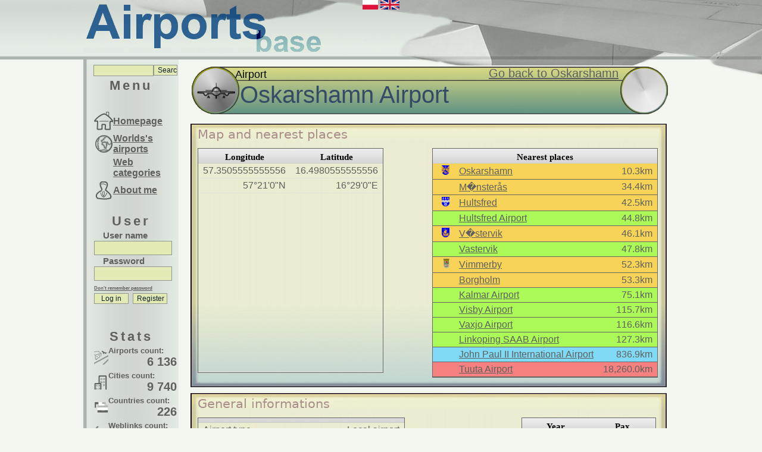

--- FILE ---
content_type: text/html; charset=UTF-8
request_url: http://airportsbase.com/new/index.php?ItemIndex=10317
body_size: 3294
content:
<!DOCTYPE html PUBLIC "-//W3C//DTD XHTML 1.0 Strict//EN" "http://www.w3.org/TR/xhtml1/DTD/xhtml1-strict.dtd">
<html xmlns="http://www.w3.org/1999/xhtml" lang="en" xml:lang="en"><head><title>AirportsBase :: Oskarshamn Airport</title>
<meta http-equiv="Content-Type" content="text/html; utf-8" />
<link rel="stylesheet" type="text/css" href="style.css" />
<link rel="stylesheet" href="verticaltabs/css/verticaltabs.css" />
<script type="text/javascript" src="jquery-1.4.2.js"></script>
<script type="text/javascript" src="jquery.scrollTo-1.4.2.js"></script>
<script type="text/javascript" src="verticaltabs/js/verticaltabs.pack.js"></script>
<script type="text/javascript" src="preloadCssImages.jQuery_v5.js"></script>
<script type="text/javascript" src="jquery.prettynumber.js"></script>
<script type="text/javascript" src="jTPS.js"></script>
<link rel="stylesheet" type="text/css" href="jTPS.css"/>
<script type="text/javascript" src="abutils.js"></script>
</head><body>
<div id="page"><div id="top"><div id="languages">
<a href="changeLanguage.php?to=pl"><img src="images/flags/772_16.png" alt="Change language to Polski(Polish)"/></a>
<a href="changeLanguage.php?to=en"><img src="images/flags/1333_16.png" alt="Change language to English"/></a>
</div><div id="logo"></div>
</div><div id="container">
<div id="menu">
<div id="menutop">
<div id="FastDiv"><form id="SearchFormForm" action="fastSearch.php" method="post"><fieldset class="FastForm"><input id="FastCode" name="FastCode" type="text" value="" maxlength="50" style="width:95px; height:15px;"/><input class="abButton" type="submit" name="Log" value="Search" style="width:40px;"/></fieldset></form></div>
Menu</div>
<div id="menutext">
<table class="tablemenu"> <tr><td id="menu_home"><a href="index.php?ItemIndex=1000">Homepage</a></td></tr><tr><td id="menu_world"><a href="index.php?ItemIndex=1000">Worlds's airports</a></td></tr><tr><td id="menu_webcategories"><a href="index.php?ItemIndex=1528590">Web categories</a></td></tr><tr><td id="menu_aboutme"><a href="index.php?ItemIndex=200">About me</a></td></tr></table>

						<div style="margin-top:20px;">
							<div style="text-align:center; height:100%;"><span style="letter-spacing:4px;font-size: 22px;padding-right:16px;">User</span></div>
							<form id="LogIn" action="login.php" method="post">
							<fieldset class="LoginForm">
								<label for="Nick">User name</label>
								<input id="Nick" name="Nick" type="text" value="" maxlength="50" style="width:125px;"/><br/>
								<label for="Pass">Password</label>
								<input type="password" id="Pass" name="Pass" value="" maxlength="50" style="width:125px;"/><br/>
								<input type="hidden" name="From" value="/new/index.php?ItemIndex=10317" />
								<a class="hint" href="index.php?ItemIndex=7">Don't remember password</a>
								<input class="abButton" type="submit" name="Log" value="Log in"/>&nbsp;<input class="abButton" type="submit" name="Reg" value="Register"/>
							</fieldset>
							</form></div>
</div>
<div id="menubottom">	
<span style="letter-spacing:4px;font-size: 22px;padding-right:16px;">Stats</span>
<table class="tablestats"> <tr><td id="menu_airports">Airports count:<span class="MenuStats">6 136</span></td></tr><tr><td id="menu_cities">Cities count:<span class="MenuStats">9 740</span></td></tr><tr><td id="menu_countries">Countries count:<span class="MenuStats">226</span></td></tr><tr><td id="menu_weblinks">Weblinks count:<span class="MenuStats">136 716</span></td></tr></table>
</div></div>
<div id="content"><div id="contenthead">
<img id="contenttype_img" src="images/type_airport.png" alt="Airport"/>
<span id="contenttype_text">Airport</span><span id="contenttype_owner"><a href="index.php?ItemIndex=10316">Go back to Oskarshamn</a></span><div id="contentname"><span id="contentname_textNoFlag">Oskarshamn Airport</span></div></div><div class="LargePanel" id="Coordinformations">
<div class="LargePanelHead" id="CoordinformationsHead">Map and nearest places</div>
<div class="LargePanelContent" style="max-height:700px;min-height:150px;"><div id="PositionDiv"><table id="positionTable" class="regularTable">
<thead>
<tr><th>Longitude</th><th>Latitude</th>
</tr></thead><tbody><tr><td>57.3505555555556</td><td>16.4980555555556</td></tr><tr><td>57&deg;21&#39;0&#34;N</td><td>16&deg;29&#39;0&#34;E</td></tr><tr><td colspan="2">
<iframe width="290" height="290" frameborder="0" style="border:0" src =
"https://www.google.com/maps/embed/v1/view?zoom=12&maptype=satellite&center=57.3505555555556,16.4980555555556&key=AIzaSyCHR_mP2cbZFeN4IZdKGVmIZut0JL-Y-pA"></iframe>
<!--<img src="//maps.googleapis.com/maps/api/staticmap?center=57.3505555555556,16.4980555555556&zoom=12&size=290x290&sensor=false&maptype=hybrid&key=AIzaSyCHR_mP2cbZFeN4IZdKGVmIZut0JL-Y-pA"/>-->
</td></tr></tbody></table></div><div id="NearestObjectsDiv"><table id=NearestObjectsTable" class="regularTable">
<thead><tr><th colspan="3">Nearest places</th></tr></thead><tbody><tr style="background-color: #F7D358;"><td style="width:20px;"><img src="images/crests/9316_16.png" title=""/></td><td style="text-align:left;"><a href="index.php?ItemIndex=10316">Oskarshamn</a></td><td>10.3km</td></tr><tr style="background-color: #F7D358;"><td style="width:20px;">&nbsp;</td><td style="text-align:left;"><a href="index.php?ItemIndex=1455734">M�nster&#229;s</a></td><td>34.4km</td></tr><tr style="background-color: #F7D358;"><td style="width:20px;"><img src="images/crests/1204_16.png" title=""/></td><td style="text-align:left;"><a href="index.php?ItemIndex=2204">Hultsfred</a></td><td>42.5km</td></tr><tr style="background-color: #ACFA58;"><td style="width:20px;">&nbsp;</td><td style="text-align:left;"><a href="index.php?ItemIndex=2205">Hultsfred Airport</a></td><td>44.8km</td></tr><tr style="background-color: #F7D358;"><td style="width:20px;"><img src="images/crests/11584_16.png" title=""/></td><td style="text-align:left;"><a href="index.php?ItemIndex=12584">V�stervik</a></td><td>46.1km</td></tr><tr style="background-color: #ACFA58;"><td style="width:20px;">&nbsp;</td><td style="text-align:left;"><a href="index.php?ItemIndex=12585">Vastervik</a></td><td>47.8km</td></tr><tr style="background-color: #F7D358;"><td style="width:20px;"><img src="images/crests/p145/_1455733_20275_1835281983_16.png" title=""/></td><td style="text-align:left;"><a href="index.php?ItemIndex=1455733">Vimmerby</a></td><td>52.3km</td></tr><tr style="background-color: #F7D358;"><td style="width:20px;">&nbsp;</td><td style="text-align:left;"><a href="index.php?ItemIndex=1455741">Borgholm</a></td><td>53.3km</td></tr><tr style="background-color: #ACFA58;"><td style="width:20px;">&nbsp;</td><td style="text-align:left;"><a href="index.php?ItemIndex=2163">Kalmar Airport</a></td><td>75.1km</td></tr><tr style="background-color: #ACFA58;"><td style="width:20px;">&nbsp;</td><td style="text-align:left;"><a href="index.php?ItemIndex=2211">Visby Airport</a></td><td>115.7km</td></tr><tr style="background-color: #ACFA58;"><td style="width:20px;">&nbsp;</td><td style="text-align:left;"><a href="index.php?ItemIndex=2169">Vaxjo Airport</a></td><td>116.6km</td></tr><tr style="background-color: #ACFA58;"><td style="width:20px;">&nbsp;</td><td style="text-align:left;"><a href="index.php?ItemIndex=10315">Linkoping SAAB Airport</a></td><td>127.3km</td></tr><tr style="background-color: #81DAF5;"><td style="width:20px;">&nbsp;</td><td style="text-align:left;"><a href="index.php?ItemIndex=1778">John Paul II International Airport</a></td><td>836.9km</td></tr><tr style="background-color: #F78181;"><td style="width:20px;">&nbsp;</td><td style="text-align:left;"><a href="index.php?ItemIndex=7779">Tuuta Airport</a></td><td>18,260.0km</td></tr></tbody></table></div></div><div style="height:1px"></div></div>
			<script type="text/javascript">
var gaJsHost = (("https:" == document.location.protocol) ? "https://ssl." : "http://www.");
document.write(unescape("%3Cscript src='" + gaJsHost + "google-analytics.com/ga.js' type='text/javascript'%3E%3C/script%3E"));
</script>
<script type="text/javascript">
try {
var pageTracker = _gat._getTracker("UA-16353535-1");
pageTracker._trackPageview();
} catch(err) {}</script><div class="LargePanel" id="GeneralInformations">
					<div class="LargePanelHead" id="GeneralInformationsHead">General informations</div><div class="LargePanelContent" style="max-height:900px;min-height:150px"><div id="additionalsDiv"><table id="additionalsTable" class="regularTable" style="max-width:370px">
					<thead><tr><th></th><th></th></tr></thead><tbody><tr><td>Airport type</td><td>Local airport</td></tr><tr><td>ICAO</td><td>ESMO</td></tr><tr><td>IATA</td><td>OSK</td></tr><tr><td>World Pax Ranking 2014</td><td>#2479(-254)</td></tr><tr><td>World Pax Ranking 2013</td><td>#2225(-95)</td></tr><tr><td>World Pax Ranking 2012</td><td>#2130(-120)</td></tr><tr><td>World Pax Ranking 2011</td><td>#2010(-67)</td></tr><tr><td>World Pax Ranking 2010</td><td>#1943(-57)</td></tr></tbody></table></div><div id="statsDiv" style="max-width:350px"><table id="statsTable" class="regularTable">
<thead><tr><th sort="year">Year</th><th sort="pax">Pax</th></tr></thead><tbody><tr><td>2014</td><td class="format3">1799</td></tr><tr><td>2013</td><td class="format3">8582</td></tr><tr><td>2012</td><td class="format3">11502</td></tr><tr><td>2011</td><td class="format3">12706</td></tr><tr><td>2010</td><td class="format3">11742</td></tr><tr><td>2009</td><td class="format3">13295</td></tr><tr><td>2008</td><td class="format3">13338</td></tr><tr><td>2007</td><td class="format3">12421</td></tr><tr><td>2006</td><td class="format3">12650</td></tr><tr><td>2005</td><td class="format3">10315</td></tr><tr><td>2004</td><td class="format3">9482</td></tr><tr><td>2003</td><td class="format3">10006</td></tr><tr><td>2002</td><td class="format3">10942</td></tr><tr><td>2001</td><td class="format3">11030</td></tr><tr><td>2000</td><td class="format3">9316</td></tr><tr><td>1999</td><td class="format3">7482</td></tr><tr><td>1998</td><td class="format3">7008</td></tr><tr><td>1997</td><td class="format3">6741</td></tr><tr><td>1996</td><td class="format3">5271</td></tr><tr><td>1995</td><td class="format3">6251</td></tr><tr><td>1991</td><td class="format3">7529</td></tr><tr><td>1990</td><td class="format3">8264</td></tr><tr><td>1989</td><td class="format3">7518</td></tr><tr><td>1988</td><td class="format3">7944</td></tr><tr><td>1987</td><td class="format3">10889</td></tr><tr><td>1986</td><td class="format3">11074</td></tr><tr><td>1985</td><td class="format3">9551</td></tr><tr><td>1984</td><td class="format3">10599</td></tr><tr><td>1983</td><td class="format3">10492</td></tr><tr><td>1982</td><td class="format3">10153</td></tr><tr><td>1981</td><td class="format3">8980</td></tr><tr><td>1980</td><td class="format3">7935</td></tr><tr><td>1979</td><td class="format3">7587</td></tr><tr><td>1978</td><td class="format3">6778</td></tr><tr><td>1977</td><td class="format3">4502</td></tr></tbody></table></div>
											</div><div style="height:1px"></div>
				</div><div class="LargePanel" id="WebLink">
<div class="LargePanelHead" id="SubItemsHeadWebLinks">Weblinks</div>
<div class="LargePanelContent" style="max-height:700px;min-height:150px;"><div class="verticalslider" id="WebLinkTabs"><ul class="verticalslider_tabs"><li><a href="#">Web pages about airport</a></li><li><a href="#">Aviation weather</a></li></ul><ul class="verticalslider_contents"><li><h2>Web pages about airport</h2><p style="height:61px;"><a href="http://en.wikipedia.org/wiki/Oskarshamn_Airport" target="_blank">http://en.wikipedia.org/wiki/Oskarshamn_Airport</a><br/><a href="http://gc.kls2.com/airport/OSK" target="_blank">http://gc.kls2.com/airport/OSK</a><br/><a href="http://www.airportnavfinder.com/airport/ESMO/" target="_blank">http://www.airportnavfinder.com/airport/ESMO/</a><br/></p></li><li><h2>Aviation weather</h2><p style="height:61px;"><a href="http://www.checkwx.com/weather/esmo" target="_blank">http://www.checkwx.com/weather/esmo</a><br/></p></li></ul></div></div><div style="height:1px"></div></div><div class="LargePanel" id="Comments"><div class="LargePanelHead" id="HeadComments">Comments</div>
<div class="LargePanelContent" style="max-height:700px;min-height:180px;"><hr/>You need to log in to add comment</div></div></div>	
<div id="adminmenu"></div>
</div></div></body></html>